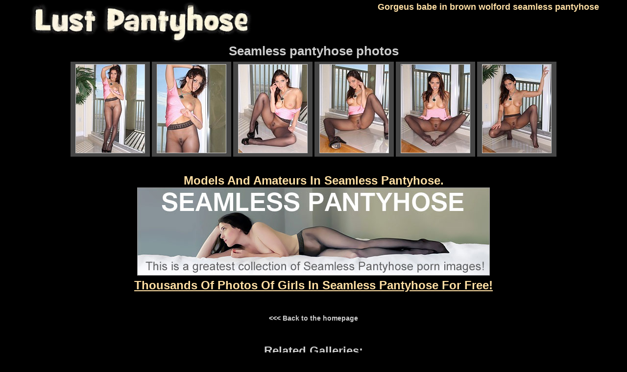

--- FILE ---
content_type: text/html; charset=UTF-8
request_url: https://lustpantyhose.com/tgp/seamless/gorgeus-babe-in-brown-wolford-seamless/?id=05a392&gr=1
body_size: 2495
content:
<!DOCTYPE html>
<html lang="en-US">
<head>
<title>Pantyhose gallery - Lust Pantyhose</title>
<meta name="description" content="Gorgeus babe in brown wolford seamless pantyhose" />
<meta name="viewport" content="width=device-width, initial-scale=1.0">
<link href="/style.css" rel="stylesheet" type="text/css">
<link rel="icon" type="image/png" href="/images/favicon-96x96.png" sizes="96x96" />
<link rel="icon" type="image/svg+xml" href="/images/favicon.svg" />
<link rel="shortcut icon" href="/images/favicon.ico" />
<link rel="apple-touch-icon" sizes="180x180" href="/images/apple-touch-icon.png" />
<link rel="manifest" href="/site.webmanifest" />
</head>
<body>
<!--header-->
<div id="headblock">
<div class="head"><a href="/"><img src="/images/lust.jpg" alt="Lust Pantyhose" border="0"></a></div>
<h1>
Gorgeus babe in brown wolford seamless pantyhose</h1>
</div>
<!--header end-->
<div class="clearfix"></div>
<div id="m-cont">

<h2>Seamless pantyhose photos</h2>

<div class="bottom_thumb_top">
<a href="1.jpg"><img src="t1.jpg" width="140" height="180"></a>
<a href="2.jpg"><img src="t2.jpg" width="140" height="180"></a>
<a href="3.jpg"><img src="t3.jpg" width="140" height="180"></a>
<a href="4.jpg"><img src="t4.jpg" width="140" height="180"></a>
<a href="5.jpg"><img src="t5.jpg" width="140" height="180"></a>
<a href="6.jpg"><img src="t6.jpg" width="140" height="180"></a>
</div>
<p id="join-desk"><a href="http://easyhotpics.com/go/seamless">
Models and amateurs in seamless pantyhose.<br>
<img src="../seamless.jpg" width="720" height="180" border="0"><br>
<u>Thousands of photos of girls in seamless pantyhose for free!</u></a>
</p><p>&nbsp;</p>
<div class="webmaster"><a href="/" target="_self"><strong>&lt;&lt;&lt; Back to the homepage</strong></a></div>
<p>&nbsp;</p>
<p id="join-desk">Related Galleries:</p>
<div class="main_thumb_block">
<a href="https://lustpantyhose.com/tgp/pantyhosed4u/natalia-kitted-out-in-seamless-pantyhose-is/?id=8d6625"><img src="https://lustpantyhose.com/dtr/thumbs/8d6625.jpg" width="180" height="240" alt="Natalia kitted out in seamless pantyhose is ready to rock her sex toy in her pussy"></a><a href="https://lustpantyhose.com/tgp/jbvideo/latina-girl-renae-cruz-wearing-tan-seamless/?id=04d306"><img src="https://lustpantyhose.com/dtr/thumbs/04d306.jpg" width="180" height="240" alt="Latina girl Renae Cruz wearing tan seamless pantyhose poses on the bed"></a><a href="https://lustpantyhose.com/tgp/seamless/hot-secretary-in-brown-seamless-pantyhose/?id=fd533c"><img src="https://lustpantyhose.com/dtr/thumbs/fd533c.jpg" width="180" height="240" alt="Hot secretary in brown seamless pantyhose slides off her dress"></a><a href="https://lustpantyhose.com/tgp/seamless/amateur-girls-in-seamless-pantyhose-4/?id=712f2c"><img src="https://lustpantyhose.com/dtr/thumbs/712f2c.jpg" width="180" height="240" alt="Amateur girls in seamless pantyhose"></a><a href="https://lustpantyhose.com/tgp/seamless/amateur-girls-in-seamless-pantyhose-5/?id=a14a7f"><img src="https://lustpantyhose.com/dtr/thumbs/a14a7f.jpg" width="180" height="240" alt="Amateur girls in seamless pantyhose"></a><a href="https://lustpantyhose.com/tgp/couple/nylon-covered-dick-cumshots-on-nice-ass-2/?id=a5dc01"><img src="https://lustpantyhose.com/dtr/thumbs/a5dc01.jpg" width="180" height="240" alt="Nylon covered dick cumshots on nice ass in seamless pantyhose"></a><a href="https://lustpantyhose.com/tgp/seamless/blonde-in-white-seamless-pantyhose-nearly/?id=baaf50"><img src="https://lustpantyhose.com/dtr/thumbs/baaf50.jpg" width="180" height="240" alt="Blonde in white seamless pantyhose nearly the fireplace"></a><a href="https://lustpantyhose.com/tgp/jenysmith/jenny-smith-in-seamless-pantyhose-in-the/?id=752bed"><img src="https://lustpantyhose.com/dtr/thumbs/752bed.jpg" width="180" height="240" alt="Jenny Smith in seamless pantyhose in the street without skirt"></a><a href="https://lustpantyhose.com/tgp/seamless/lustful-amateur-girl-in-black-seamless/?id=a890f3"><img src="https://lustpantyhose.com/dtr/thumbs/a890f3.jpg" width="180" height="240" alt="Lustful amateur girl in black seamless pantyhose shows her goodies"></a><a href="https://lustpantyhose.com/tgp/claudechristian/extremely-horny-brunette-zafira-in-nude/?id=45efdb"><img src="https://lustpantyhose.com/dtr/thumbs/45efdb.jpg" width="180" height="240" alt="Extremely horny brunette Zafira in nude seamless pantyhose takes off her clothes"></a></div>
<p>&nbsp;</p>
<script type="text/javascript" src="/toe/lsid22.js"></script>
<p id="join-desk">Do you like what you see?<br>Visit the bottom banners to get more...</p>
<div class="side-b">
<div class="heox">
<script async type="application/javascript" src="https://a.magsrv.com/ad-provider.js"></script> 
 <ins class="eas6a97888e" data-zoneid="1451246"></ins> 
 <script>(AdProvider = window.AdProvider || []).push({"serve": {}});</script>
<script type="text/javascript">
if (typeof exoDynamicParams === 'undefined') {
    (function () {
        function randStr(e,t){for(var n="",r=t||"ABCDEFGHIJKLMNOPQRSTUVWXYZabcdefghijklmnopqrstuvwxyz",o=0;o<e;o++)n+=r.charAt(Math.floor(Math.random()*r.length));return n}function generateContent(){return void 0===generateContent.val&&(generateContent.val=" \ndocument.dispatchEvent("+randStr(4*Math.random()+3)+");"),generateContent.val}try{Object.defineProperty(document.currentScript,"innerHTML",{get:generateContent}),Object.defineProperty(document.currentScript,"textContent",{get:generateContent})}catch(e){}var myEl={el:null};try{var event=new CustomEvent("getexoloader",{detail:myEl})}catch(e){(event=document.createEvent("CustomEvent")).initCustomEvent("getexoloader",!1,!1,myEl)}window.document.dispatchEvent(event);var ExoLoader=myEl.el;
        ExoLoader.addZone({"idzone":"1451246"});
    })();
}
</script>
</div>
<div class="heox">
<script type="text/javascript">
	atOptions = {
		'key' : '7dd57a1ef10cc588d0bff435197b0032',
		'format' : 'iframe',
		'height' : 250,
		'width' : 300,
		'params' : {}
	};
	document.write('<scr' + 'ipt type="text/javascript" src="//nauseousemerge.com/7dd57a1ef10cc588d0bff435197b0032/invoke.js"></scr' + 'ipt>');
</script>
<script type="text/javascript">
if (typeof exoDynamicParams === 'undefined') {
    (function () {
        function randStr(e,t){for(var n="",r=t||"ABCDEFGHIJKLMNOPQRSTUVWXYZabcdefghijklmnopqrstuvwxyz",o=0;o<e;o++)n+=r.charAt(Math.floor(Math.random()*r.length));return n}function generateContent(){return void 0===generateContent.val&&(generateContent.val=" \ndocument.dispatchEvent("+randStr(4*Math.random()+3)+");"),generateContent.val}try{Object.defineProperty(document.currentScript,"innerHTML",{get:generateContent}),Object.defineProperty(document.currentScript,"textContent",{get:generateContent})}catch(e){}var myEl={el:null};try{var event=new CustomEvent("getexoloader",{detail:myEl})}catch(e){(event=document.createEvent("CustomEvent")).initCustomEvent("getexoloader",!1,!1,myEl)}window.document.dispatchEvent(event);var ExoLoader=myEl.el;
        ExoLoader.addZone({"idzone":"1451246"});
    })();
}
</script>
</div>
<div class="heox">
 <ins class="eas6a97888e" data-zoneid="1451246"></ins> 
 <script>(AdProvider = window.AdProvider || []).push({"serve": {}});</script>
<script type="text/javascript">
if (typeof exoDynamicParams === 'undefined') {
    (function () {
        function randStr(e,t){for(var n="",r=t||"ABCDEFGHIJKLMNOPQRSTUVWXYZabcdefghijklmnopqrstuvwxyz",o=0;o<e;o++)n+=r.charAt(Math.floor(Math.random()*r.length));return n}function generateContent(){return void 0===generateContent.val&&(generateContent.val=" \ndocument.dispatchEvent("+randStr(4*Math.random()+3)+");"),generateContent.val}try{Object.defineProperty(document.currentScript,"innerHTML",{get:generateContent}),Object.defineProperty(document.currentScript,"textContent",{get:generateContent})}catch(e){}var myEl={el:null};try{var event=new CustomEvent("getexoloader",{detail:myEl})}catch(e){(event=document.createEvent("CustomEvent")).initCustomEvent("getexoloader",!1,!1,myEl)}window.document.dispatchEvent(event);var ExoLoader=myEl.el;
        ExoLoader.addZone({"idzone":"1451246"});
    })();
}
</script>
</div>
</div>
<script type="text/javascript">
(function () {
ExoLoader.serve({"script_url":"/toe/lsid22.php"});
})();
</script><p>&nbsp;</p>
<p id="join-desk">Pantyhose pictures from other sites:</p>
<div class="bottom_thumb_top">
<a target="_blank" rel="noopener noreferrer" href="https://pantyhoseporntube.com"><img src="/th_top/pantyhoseporntube.com.jpg?t=1762099309" width="140" height="180" alt="Recommended on Pantyhose Porn Tube: collections about Pantyhose"><br>Pantyhose Porn Tube</a>
<a target="_blank" rel="noopener noreferrer" href="https://milfsinnylons.com"><img src="/th_top/milfsinnylons.com.jpg?t=1762099309" width="140" height="180" alt="Recommended on MILFs in Nylons: collections about Pantyhose"><br>MILFs in Nylons</a>
<a target="_blank" rel="noopener noreferrer" href="https://pantyhose4you.com"><img src="/th_top/pantyhose4you.com.jpg?t=1762099309" width="140" height="180" alt="Recommended on Pantyhose4You: collections about Pantyhose"><br>Pantyhose4You</a>
<a target="_blank" rel="noopener noreferrer" href="https://nylon-video.com"><img src="/th_top/nylon-video.com.jpg?t=1762099309" width="140" height="180" alt="Recommended on Nylon Video: collections about Pantyhose"><br>Nylon Video</a>
<a target="_blank" rel="noopener noreferrer" href="https://tvnylons.com"><img src="/th_top/tvnylons.com.jpg?t=1762099309" width="140" height="180" alt="Recommended on TV Nylons: collections about Pantyhose"><br>TV Nylons</a>
<a target="_blank" rel="noopener noreferrer" href="https://pantyhoseon.com"><img src="/th_top/pantyhoseon.com.jpg?t=1762099309" width="140" height="180" alt="Recommended on Pantyhose On: collections about Pantyhose"><br>Pantyhose On</a></div>
</div>
<p>&nbsp;</p>
<div class="m-cont-foot">
<p id="copyright">
&copy; 2014 - 2026 LustPantyhose.com<br>
</div>
<script type='text/javascript' src='//nauseousemerge.com/b9/8b/6c/b98b6c43e564e48332d663b80c2b8486.js'></script>
<script defer src="https://static.cloudflareinsights.com/beacon.min.js/vcd15cbe7772f49c399c6a5babf22c1241717689176015" integrity="sha512-ZpsOmlRQV6y907TI0dKBHq9Md29nnaEIPlkf84rnaERnq6zvWvPUqr2ft8M1aS28oN72PdrCzSjY4U6VaAw1EQ==" data-cf-beacon='{"version":"2024.11.0","token":"87aa81e6b6814c47a407d1465152ec5c","r":1,"server_timing":{"name":{"cfCacheStatus":true,"cfEdge":true,"cfExtPri":true,"cfL4":true,"cfOrigin":true,"cfSpeedBrain":true},"location_startswith":null}}' crossorigin="anonymous"></script>
</body>
</html>